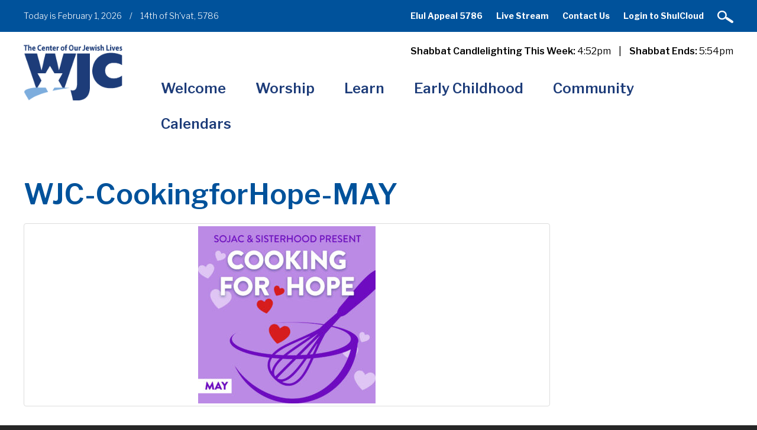

--- FILE ---
content_type: text/html; charset=UTF-8
request_url: https://www.wjcenter.org/events/cooking-for-hope-feb/attachment/wjc-cookingforhope-may/
body_size: 14236
content:
<!DOCTYPE html>
<!--[if IEMobile 7 ]> <html dir="ltr" lang="en" xmlns:fb="https://www.facebook.com/2008/fbml" xmlns:addthis="https://www.addthis.com/help/api-spec"  prefix="og: https://ogp.me/ns#"class="no-js iem7"> <![endif]-->
<!--[if lt IE 7 ]> <html dir="ltr" lang="en" xmlns:fb="https://www.facebook.com/2008/fbml" xmlns:addthis="https://www.addthis.com/help/api-spec"  prefix="og: https://ogp.me/ns#" class="no-js ie6"> <![endif]-->
<!--[if IE 7 ]>    <html dir="ltr" lang="en" xmlns:fb="https://www.facebook.com/2008/fbml" xmlns:addthis="https://www.addthis.com/help/api-spec"  prefix="og: https://ogp.me/ns#" class="no-js ie7"> <![endif]-->
<!--[if IE 8 ]>    <html dir="ltr" lang="en" xmlns:fb="https://www.facebook.com/2008/fbml" xmlns:addthis="https://www.addthis.com/help/api-spec"  prefix="og: https://ogp.me/ns#" class="no-js ie8"> <![endif]-->
<!--[if (gte IE 9)|(gt IEMobile 7)|!(IEMobile)|!(IE)]><!--><html dir="ltr" lang="en" xmlns:fb="https://www.facebook.com/2008/fbml" xmlns:addthis="https://www.addthis.com/help/api-spec"  prefix="og: https://ogp.me/ns#" class="no-js"><!--<![endif]-->

<head>

    <meta charset="utf-8">
    <title>WJC-CookingforHope-MAY | Westchester Jewish CenterWestchester Jewish Center</title>
    <meta name="viewport" content="width=device-width, initial-scale=1.0">
    <meta name="description" content="">
    <meta name="author" content="">

	<!-- Open graph tags -->
        <meta property="og:title" content="WJC-CookingforHope-MAY" />
	<meta property="og:description" content="" />
    <meta property="og:url" content="https://www.wjcenter.org/events/cooking-for-hope-feb/attachment/wjc-cookingforhope-may/" />
    <meta property="og:image:url" content="" />
    <meta property="og:image:type" content="image/jpeg" />
	<meta property="og:image:width" content="1500" />
	<meta property="og:image:height" content="788" />
    
	<!-- CSS -->
    <link type="text/css" href="https://www.wjcenter.org/wp-content/themes/westchesterjc/css/bootstrap.min.css" rel="stylesheet">
    <link type="text/css" href="https://www.wjcenter.org/wp-content/themes/westchesterjc/style.css" rel="stylesheet" media="screen">
    <link type="text/css" href="https://www.wjcenter.org/wp-content/themes/westchesterjc/navigation.css" rel="stylesheet" media="screen">

	    
    <!-- HTML5 shim, for IE6-8 support of HTML5 elements -->
    <!--[if lt IE 9]><script src="http://html5shim.googlecode.com/svn/trunk/html5.js"></script><![endif]-->

    <!-- Favicon and touch icons -->
    <link rel="apple-touch-icon-precomposed" sizes="144x144" href="https://www.wjcenter.org/wp-content/themes/westchesterjc/icons/apple-touch-icon-144-precomposed.png">
    <link rel="apple-touch-icon-precomposed" sizes="114x114" href="https://www.wjcenter.org/wp-content/themes/westchesterjc/icons/apple-touch-icon-114-precomposed.png">
	<link rel="apple-touch-icon-precomposed" sizes="72x72" href="https://www.wjcenter.org/wp-content/themes/westchesterjc/icons/apple-touch-icon-72-precomposed.png">
	<link rel="apple-touch-icon-precomposed" href="https://www.wjcenter.org/wp-content/themes/westchesterjc/icons/apple-touch-icon-57-precomposed.png">
	<link rel="shortcut icon" href="https://www.wjcenter.org/wp-content/themes/westchesterjc/icons/favicon.png">
    
    <!-- Google Fonts -->
    <link href="https://fonts.googleapis.com/css?family=Libre+Franklin:200,200i,300,300i,400,400i,500,500i,600,600i,700,700i,800,800i,900,900i" rel="stylesheet">
    
	<!-- Global Site Tag (gtag.js) - Google Analytics -->
	<script async src="https://www.googletagmanager.com/gtag/js?id=UA-107261707-1"></script>
	<script>
	  window.dataLayer = window.dataLayer || [];
	  function gtag(){dataLayer.push(arguments)};
	  gtag('js', new Date());

	  gtag('config', 'UA-107261707-1');
	</script>
    
    <!-- Feeds -->
    <link rel="pingback" href="https://www.wjcenter.org/xmlrpc.php" />
    <link rel="alternate" type="application/rss+xml" title="Westchester Jewish Center" href="https://www.wjcenter.org/feed/" />
    <link rel="alternate" type="application/atom+xml" title="Westchester Jewish Center" href="https://www.wjcenter.org/feed/atom/" />

	<!-- Wordpress head functions -->    
        
		<!-- All in One SEO 4.9.3 - aioseo.com -->
	<meta name="robots" content="max-image-preview:large" />
	<meta name="author" content="kschlientz"/>
	<link rel="canonical" href="https://www.wjcenter.org/events/cooking-for-hope-feb/attachment/wjc-cookingforhope-may/" />
	<meta name="generator" content="All in One SEO (AIOSEO) 4.9.3" />
		<meta property="og:locale" content="en_US" />
		<meta property="og:site_name" content="Westchester Jewish Center | The Center of Our Jewish Lives" />
		<meta property="og:type" content="article" />
		<meta property="og:title" content="WJC-CookingforHope-MAY | Westchester Jewish Center" />
		<meta property="og:url" content="https://www.wjcenter.org/events/cooking-for-hope-feb/attachment/wjc-cookingforhope-may/" />
		<meta property="article:published_time" content="2021-02-08T15:09:38+00:00" />
		<meta property="article:modified_time" content="2021-02-08T15:09:38+00:00" />
		<meta name="twitter:card" content="summary" />
		<meta name="twitter:title" content="WJC-CookingforHope-MAY | Westchester Jewish Center" />
		<script type="application/ld+json" class="aioseo-schema">
			{"@context":"https:\/\/schema.org","@graph":[{"@type":"BreadcrumbList","@id":"https:\/\/www.wjcenter.org\/events\/cooking-for-hope-feb\/attachment\/wjc-cookingforhope-may\/#breadcrumblist","itemListElement":[{"@type":"ListItem","@id":"https:\/\/www.wjcenter.org#listItem","position":1,"name":"Home","item":"https:\/\/www.wjcenter.org","nextItem":{"@type":"ListItem","@id":"https:\/\/www.wjcenter.org\/events\/cooking-for-hope-feb\/attachment\/wjc-cookingforhope-may\/#listItem","name":"WJC-CookingforHope-MAY"}},{"@type":"ListItem","@id":"https:\/\/www.wjcenter.org\/events\/cooking-for-hope-feb\/attachment\/wjc-cookingforhope-may\/#listItem","position":2,"name":"WJC-CookingforHope-MAY","previousItem":{"@type":"ListItem","@id":"https:\/\/www.wjcenter.org#listItem","name":"Home"}}]},{"@type":"ItemPage","@id":"https:\/\/www.wjcenter.org\/events\/cooking-for-hope-feb\/attachment\/wjc-cookingforhope-may\/#itempage","url":"https:\/\/www.wjcenter.org\/events\/cooking-for-hope-feb\/attachment\/wjc-cookingforhope-may\/","name":"WJC-CookingforHope-MAY | Westchester Jewish Center","inLanguage":"en","isPartOf":{"@id":"https:\/\/www.wjcenter.org\/#website"},"breadcrumb":{"@id":"https:\/\/www.wjcenter.org\/events\/cooking-for-hope-feb\/attachment\/wjc-cookingforhope-may\/#breadcrumblist"},"author":{"@id":"https:\/\/www.wjcenter.org\/author\/kschlientz\/#author"},"creator":{"@id":"https:\/\/www.wjcenter.org\/author\/kschlientz\/#author"},"datePublished":"2021-02-08T10:09:38-05:00","dateModified":"2021-02-08T10:09:38-05:00"},{"@type":"Organization","@id":"https:\/\/www.wjcenter.org\/#organization","name":"Westchester Jewish Center","description":"The Center of Our Jewish Lives","url":"https:\/\/www.wjcenter.org\/"},{"@type":"Person","@id":"https:\/\/www.wjcenter.org\/author\/kschlientz\/#author","url":"https:\/\/www.wjcenter.org\/author\/kschlientz\/","name":"kschlientz","image":{"@type":"ImageObject","@id":"https:\/\/www.wjcenter.org\/events\/cooking-for-hope-feb\/attachment\/wjc-cookingforhope-may\/#authorImage","url":"https:\/\/secure.gravatar.com\/avatar\/bf428502325aa56f391d156668671ec493b7e810d5c74162f09c161f875ece5a?s=96&d=mm&r=g","width":96,"height":96,"caption":"kschlientz"}},{"@type":"WebSite","@id":"https:\/\/www.wjcenter.org\/#website","url":"https:\/\/www.wjcenter.org\/","name":"Westchester Jewish Center","description":"The Center of Our Jewish Lives","inLanguage":"en","publisher":{"@id":"https:\/\/www.wjcenter.org\/#organization"}}]}
		</script>
		<!-- All in One SEO -->

<link rel="alternate" title="oEmbed (JSON)" type="application/json+oembed" href="https://www.wjcenter.org/wp-json/oembed/1.0/embed?url=https%3A%2F%2Fwww.wjcenter.org%2Fevents%2Fcooking-for-hope-feb%2Fattachment%2Fwjc-cookingforhope-may%2F" />
<link rel="alternate" title="oEmbed (XML)" type="text/xml+oembed" href="https://www.wjcenter.org/wp-json/oembed/1.0/embed?url=https%3A%2F%2Fwww.wjcenter.org%2Fevents%2Fcooking-for-hope-feb%2Fattachment%2Fwjc-cookingforhope-may%2F&#038;format=xml" />
<style id='wp-img-auto-sizes-contain-inline-css' type='text/css'>
img:is([sizes=auto i],[sizes^="auto," i]){contain-intrinsic-size:3000px 1500px}
/*# sourceURL=wp-img-auto-sizes-contain-inline-css */
</style>
<style id='wp-emoji-styles-inline-css' type='text/css'>

	img.wp-smiley, img.emoji {
		display: inline !important;
		border: none !important;
		box-shadow: none !important;
		height: 1em !important;
		width: 1em !important;
		margin: 0 0.07em !important;
		vertical-align: -0.1em !important;
		background: none !important;
		padding: 0 !important;
	}
/*# sourceURL=wp-emoji-styles-inline-css */
</style>
<style id='wp-block-library-inline-css' type='text/css'>
:root{--wp-block-synced-color:#7a00df;--wp-block-synced-color--rgb:122,0,223;--wp-bound-block-color:var(--wp-block-synced-color);--wp-editor-canvas-background:#ddd;--wp-admin-theme-color:#007cba;--wp-admin-theme-color--rgb:0,124,186;--wp-admin-theme-color-darker-10:#006ba1;--wp-admin-theme-color-darker-10--rgb:0,107,160.5;--wp-admin-theme-color-darker-20:#005a87;--wp-admin-theme-color-darker-20--rgb:0,90,135;--wp-admin-border-width-focus:2px}@media (min-resolution:192dpi){:root{--wp-admin-border-width-focus:1.5px}}.wp-element-button{cursor:pointer}:root .has-very-light-gray-background-color{background-color:#eee}:root .has-very-dark-gray-background-color{background-color:#313131}:root .has-very-light-gray-color{color:#eee}:root .has-very-dark-gray-color{color:#313131}:root .has-vivid-green-cyan-to-vivid-cyan-blue-gradient-background{background:linear-gradient(135deg,#00d084,#0693e3)}:root .has-purple-crush-gradient-background{background:linear-gradient(135deg,#34e2e4,#4721fb 50%,#ab1dfe)}:root .has-hazy-dawn-gradient-background{background:linear-gradient(135deg,#faaca8,#dad0ec)}:root .has-subdued-olive-gradient-background{background:linear-gradient(135deg,#fafae1,#67a671)}:root .has-atomic-cream-gradient-background{background:linear-gradient(135deg,#fdd79a,#004a59)}:root .has-nightshade-gradient-background{background:linear-gradient(135deg,#330968,#31cdcf)}:root .has-midnight-gradient-background{background:linear-gradient(135deg,#020381,#2874fc)}:root{--wp--preset--font-size--normal:16px;--wp--preset--font-size--huge:42px}.has-regular-font-size{font-size:1em}.has-larger-font-size{font-size:2.625em}.has-normal-font-size{font-size:var(--wp--preset--font-size--normal)}.has-huge-font-size{font-size:var(--wp--preset--font-size--huge)}.has-text-align-center{text-align:center}.has-text-align-left{text-align:left}.has-text-align-right{text-align:right}.has-fit-text{white-space:nowrap!important}#end-resizable-editor-section{display:none}.aligncenter{clear:both}.items-justified-left{justify-content:flex-start}.items-justified-center{justify-content:center}.items-justified-right{justify-content:flex-end}.items-justified-space-between{justify-content:space-between}.screen-reader-text{border:0;clip-path:inset(50%);height:1px;margin:-1px;overflow:hidden;padding:0;position:absolute;width:1px;word-wrap:normal!important}.screen-reader-text:focus{background-color:#ddd;clip-path:none;color:#444;display:block;font-size:1em;height:auto;left:5px;line-height:normal;padding:15px 23px 14px;text-decoration:none;top:5px;width:auto;z-index:100000}html :where(.has-border-color){border-style:solid}html :where([style*=border-top-color]){border-top-style:solid}html :where([style*=border-right-color]){border-right-style:solid}html :where([style*=border-bottom-color]){border-bottom-style:solid}html :where([style*=border-left-color]){border-left-style:solid}html :where([style*=border-width]){border-style:solid}html :where([style*=border-top-width]){border-top-style:solid}html :where([style*=border-right-width]){border-right-style:solid}html :where([style*=border-bottom-width]){border-bottom-style:solid}html :where([style*=border-left-width]){border-left-style:solid}html :where(img[class*=wp-image-]){height:auto;max-width:100%}:where(figure){margin:0 0 1em}html :where(.is-position-sticky){--wp-admin--admin-bar--position-offset:var(--wp-admin--admin-bar--height,0px)}@media screen and (max-width:600px){html :where(.is-position-sticky){--wp-admin--admin-bar--position-offset:0px}}

/*# sourceURL=wp-block-library-inline-css */
</style><style id='global-styles-inline-css' type='text/css'>
:root{--wp--preset--aspect-ratio--square: 1;--wp--preset--aspect-ratio--4-3: 4/3;--wp--preset--aspect-ratio--3-4: 3/4;--wp--preset--aspect-ratio--3-2: 3/2;--wp--preset--aspect-ratio--2-3: 2/3;--wp--preset--aspect-ratio--16-9: 16/9;--wp--preset--aspect-ratio--9-16: 9/16;--wp--preset--color--black: #000000;--wp--preset--color--cyan-bluish-gray: #abb8c3;--wp--preset--color--white: #ffffff;--wp--preset--color--pale-pink: #f78da7;--wp--preset--color--vivid-red: #cf2e2e;--wp--preset--color--luminous-vivid-orange: #ff6900;--wp--preset--color--luminous-vivid-amber: #fcb900;--wp--preset--color--light-green-cyan: #7bdcb5;--wp--preset--color--vivid-green-cyan: #00d084;--wp--preset--color--pale-cyan-blue: #8ed1fc;--wp--preset--color--vivid-cyan-blue: #0693e3;--wp--preset--color--vivid-purple: #9b51e0;--wp--preset--gradient--vivid-cyan-blue-to-vivid-purple: linear-gradient(135deg,rgb(6,147,227) 0%,rgb(155,81,224) 100%);--wp--preset--gradient--light-green-cyan-to-vivid-green-cyan: linear-gradient(135deg,rgb(122,220,180) 0%,rgb(0,208,130) 100%);--wp--preset--gradient--luminous-vivid-amber-to-luminous-vivid-orange: linear-gradient(135deg,rgb(252,185,0) 0%,rgb(255,105,0) 100%);--wp--preset--gradient--luminous-vivid-orange-to-vivid-red: linear-gradient(135deg,rgb(255,105,0) 0%,rgb(207,46,46) 100%);--wp--preset--gradient--very-light-gray-to-cyan-bluish-gray: linear-gradient(135deg,rgb(238,238,238) 0%,rgb(169,184,195) 100%);--wp--preset--gradient--cool-to-warm-spectrum: linear-gradient(135deg,rgb(74,234,220) 0%,rgb(151,120,209) 20%,rgb(207,42,186) 40%,rgb(238,44,130) 60%,rgb(251,105,98) 80%,rgb(254,248,76) 100%);--wp--preset--gradient--blush-light-purple: linear-gradient(135deg,rgb(255,206,236) 0%,rgb(152,150,240) 100%);--wp--preset--gradient--blush-bordeaux: linear-gradient(135deg,rgb(254,205,165) 0%,rgb(254,45,45) 50%,rgb(107,0,62) 100%);--wp--preset--gradient--luminous-dusk: linear-gradient(135deg,rgb(255,203,112) 0%,rgb(199,81,192) 50%,rgb(65,88,208) 100%);--wp--preset--gradient--pale-ocean: linear-gradient(135deg,rgb(255,245,203) 0%,rgb(182,227,212) 50%,rgb(51,167,181) 100%);--wp--preset--gradient--electric-grass: linear-gradient(135deg,rgb(202,248,128) 0%,rgb(113,206,126) 100%);--wp--preset--gradient--midnight: linear-gradient(135deg,rgb(2,3,129) 0%,rgb(40,116,252) 100%);--wp--preset--font-size--small: 13px;--wp--preset--font-size--medium: 20px;--wp--preset--font-size--large: 36px;--wp--preset--font-size--x-large: 42px;--wp--preset--spacing--20: 0.44rem;--wp--preset--spacing--30: 0.67rem;--wp--preset--spacing--40: 1rem;--wp--preset--spacing--50: 1.5rem;--wp--preset--spacing--60: 2.25rem;--wp--preset--spacing--70: 3.38rem;--wp--preset--spacing--80: 5.06rem;--wp--preset--shadow--natural: 6px 6px 9px rgba(0, 0, 0, 0.2);--wp--preset--shadow--deep: 12px 12px 50px rgba(0, 0, 0, 0.4);--wp--preset--shadow--sharp: 6px 6px 0px rgba(0, 0, 0, 0.2);--wp--preset--shadow--outlined: 6px 6px 0px -3px rgb(255, 255, 255), 6px 6px rgb(0, 0, 0);--wp--preset--shadow--crisp: 6px 6px 0px rgb(0, 0, 0);}:where(.is-layout-flex){gap: 0.5em;}:where(.is-layout-grid){gap: 0.5em;}body .is-layout-flex{display: flex;}.is-layout-flex{flex-wrap: wrap;align-items: center;}.is-layout-flex > :is(*, div){margin: 0;}body .is-layout-grid{display: grid;}.is-layout-grid > :is(*, div){margin: 0;}:where(.wp-block-columns.is-layout-flex){gap: 2em;}:where(.wp-block-columns.is-layout-grid){gap: 2em;}:where(.wp-block-post-template.is-layout-flex){gap: 1.25em;}:where(.wp-block-post-template.is-layout-grid){gap: 1.25em;}.has-black-color{color: var(--wp--preset--color--black) !important;}.has-cyan-bluish-gray-color{color: var(--wp--preset--color--cyan-bluish-gray) !important;}.has-white-color{color: var(--wp--preset--color--white) !important;}.has-pale-pink-color{color: var(--wp--preset--color--pale-pink) !important;}.has-vivid-red-color{color: var(--wp--preset--color--vivid-red) !important;}.has-luminous-vivid-orange-color{color: var(--wp--preset--color--luminous-vivid-orange) !important;}.has-luminous-vivid-amber-color{color: var(--wp--preset--color--luminous-vivid-amber) !important;}.has-light-green-cyan-color{color: var(--wp--preset--color--light-green-cyan) !important;}.has-vivid-green-cyan-color{color: var(--wp--preset--color--vivid-green-cyan) !important;}.has-pale-cyan-blue-color{color: var(--wp--preset--color--pale-cyan-blue) !important;}.has-vivid-cyan-blue-color{color: var(--wp--preset--color--vivid-cyan-blue) !important;}.has-vivid-purple-color{color: var(--wp--preset--color--vivid-purple) !important;}.has-black-background-color{background-color: var(--wp--preset--color--black) !important;}.has-cyan-bluish-gray-background-color{background-color: var(--wp--preset--color--cyan-bluish-gray) !important;}.has-white-background-color{background-color: var(--wp--preset--color--white) !important;}.has-pale-pink-background-color{background-color: var(--wp--preset--color--pale-pink) !important;}.has-vivid-red-background-color{background-color: var(--wp--preset--color--vivid-red) !important;}.has-luminous-vivid-orange-background-color{background-color: var(--wp--preset--color--luminous-vivid-orange) !important;}.has-luminous-vivid-amber-background-color{background-color: var(--wp--preset--color--luminous-vivid-amber) !important;}.has-light-green-cyan-background-color{background-color: var(--wp--preset--color--light-green-cyan) !important;}.has-vivid-green-cyan-background-color{background-color: var(--wp--preset--color--vivid-green-cyan) !important;}.has-pale-cyan-blue-background-color{background-color: var(--wp--preset--color--pale-cyan-blue) !important;}.has-vivid-cyan-blue-background-color{background-color: var(--wp--preset--color--vivid-cyan-blue) !important;}.has-vivid-purple-background-color{background-color: var(--wp--preset--color--vivid-purple) !important;}.has-black-border-color{border-color: var(--wp--preset--color--black) !important;}.has-cyan-bluish-gray-border-color{border-color: var(--wp--preset--color--cyan-bluish-gray) !important;}.has-white-border-color{border-color: var(--wp--preset--color--white) !important;}.has-pale-pink-border-color{border-color: var(--wp--preset--color--pale-pink) !important;}.has-vivid-red-border-color{border-color: var(--wp--preset--color--vivid-red) !important;}.has-luminous-vivid-orange-border-color{border-color: var(--wp--preset--color--luminous-vivid-orange) !important;}.has-luminous-vivid-amber-border-color{border-color: var(--wp--preset--color--luminous-vivid-amber) !important;}.has-light-green-cyan-border-color{border-color: var(--wp--preset--color--light-green-cyan) !important;}.has-vivid-green-cyan-border-color{border-color: var(--wp--preset--color--vivid-green-cyan) !important;}.has-pale-cyan-blue-border-color{border-color: var(--wp--preset--color--pale-cyan-blue) !important;}.has-vivid-cyan-blue-border-color{border-color: var(--wp--preset--color--vivid-cyan-blue) !important;}.has-vivid-purple-border-color{border-color: var(--wp--preset--color--vivid-purple) !important;}.has-vivid-cyan-blue-to-vivid-purple-gradient-background{background: var(--wp--preset--gradient--vivid-cyan-blue-to-vivid-purple) !important;}.has-light-green-cyan-to-vivid-green-cyan-gradient-background{background: var(--wp--preset--gradient--light-green-cyan-to-vivid-green-cyan) !important;}.has-luminous-vivid-amber-to-luminous-vivid-orange-gradient-background{background: var(--wp--preset--gradient--luminous-vivid-amber-to-luminous-vivid-orange) !important;}.has-luminous-vivid-orange-to-vivid-red-gradient-background{background: var(--wp--preset--gradient--luminous-vivid-orange-to-vivid-red) !important;}.has-very-light-gray-to-cyan-bluish-gray-gradient-background{background: var(--wp--preset--gradient--very-light-gray-to-cyan-bluish-gray) !important;}.has-cool-to-warm-spectrum-gradient-background{background: var(--wp--preset--gradient--cool-to-warm-spectrum) !important;}.has-blush-light-purple-gradient-background{background: var(--wp--preset--gradient--blush-light-purple) !important;}.has-blush-bordeaux-gradient-background{background: var(--wp--preset--gradient--blush-bordeaux) !important;}.has-luminous-dusk-gradient-background{background: var(--wp--preset--gradient--luminous-dusk) !important;}.has-pale-ocean-gradient-background{background: var(--wp--preset--gradient--pale-ocean) !important;}.has-electric-grass-gradient-background{background: var(--wp--preset--gradient--electric-grass) !important;}.has-midnight-gradient-background{background: var(--wp--preset--gradient--midnight) !important;}.has-small-font-size{font-size: var(--wp--preset--font-size--small) !important;}.has-medium-font-size{font-size: var(--wp--preset--font-size--medium) !important;}.has-large-font-size{font-size: var(--wp--preset--font-size--large) !important;}.has-x-large-font-size{font-size: var(--wp--preset--font-size--x-large) !important;}
/*# sourceURL=global-styles-inline-css */
</style>

<style id='classic-theme-styles-inline-css' type='text/css'>
/*! This file is auto-generated */
.wp-block-button__link{color:#fff;background-color:#32373c;border-radius:9999px;box-shadow:none;text-decoration:none;padding:calc(.667em + 2px) calc(1.333em + 2px);font-size:1.125em}.wp-block-file__button{background:#32373c;color:#fff;text-decoration:none}
/*# sourceURL=/wp-includes/css/classic-themes.min.css */
</style>
<link rel='stylesheet' id='events-manager-css' href='https://www.wjcenter.org/wp-content/plugins/events-manager/includes/css/events-manager.min.css?ver=7.2.3.1' type='text/css' media='all' />
<style id='events-manager-inline-css' type='text/css'>
body .em { --font-family : inherit; --font-weight : inherit; --font-size : 1em; --line-height : inherit; }
/*# sourceURL=events-manager-inline-css */
</style>
<link rel='stylesheet' id='addthis_all_pages-css' href='https://www.wjcenter.org/wp-content/plugins/addthis/frontend/build/addthis_wordpress_public.min.css?ver=6.9' type='text/css' media='all' />
<link rel='stylesheet' id='forget-about-shortcode-buttons-css' href='https://www.wjcenter.org/wp-content/plugins/forget-about-shortcode-buttons/public/css/button-styles.css?ver=2.1.3' type='text/css' media='all' />
<script type="text/javascript" src="https://www.wjcenter.org/wp-includes/js/jquery/jquery.min.js?ver=3.7.1" id="jquery-core-js"></script>
<script type="text/javascript" src="https://www.wjcenter.org/wp-includes/js/jquery/jquery-migrate.min.js?ver=3.4.1" id="jquery-migrate-js"></script>
<script type="text/javascript" src="https://www.wjcenter.org/wp-includes/js/jquery/ui/core.min.js?ver=1.13.3" id="jquery-ui-core-js"></script>
<script type="text/javascript" src="https://www.wjcenter.org/wp-includes/js/jquery/ui/mouse.min.js?ver=1.13.3" id="jquery-ui-mouse-js"></script>
<script type="text/javascript" src="https://www.wjcenter.org/wp-includes/js/jquery/ui/sortable.min.js?ver=1.13.3" id="jquery-ui-sortable-js"></script>
<script type="text/javascript" src="https://www.wjcenter.org/wp-includes/js/jquery/ui/datepicker.min.js?ver=1.13.3" id="jquery-ui-datepicker-js"></script>
<script type="text/javascript" id="jquery-ui-datepicker-js-after">
/* <![CDATA[ */
jQuery(function(jQuery){jQuery.datepicker.setDefaults({"closeText":"Close","currentText":"Today","monthNames":["January","February","March","April","May","June","July","August","September","October","November","December"],"monthNamesShort":["Jan","Feb","Mar","Apr","May","Jun","Jul","Aug","Sep","Oct","Nov","Dec"],"nextText":"Next","prevText":"Previous","dayNames":["Sunday","Monday","Tuesday","Wednesday","Thursday","Friday","Saturday"],"dayNamesShort":["Sun","Mon","Tue","Wed","Thu","Fri","Sat"],"dayNamesMin":["S","M","T","W","T","F","S"],"dateFormat":"MM d, yy","firstDay":0,"isRTL":false});});
//# sourceURL=jquery-ui-datepicker-js-after
/* ]]> */
</script>
<script type="text/javascript" src="https://www.wjcenter.org/wp-includes/js/jquery/ui/resizable.min.js?ver=1.13.3" id="jquery-ui-resizable-js"></script>
<script type="text/javascript" src="https://www.wjcenter.org/wp-includes/js/jquery/ui/draggable.min.js?ver=1.13.3" id="jquery-ui-draggable-js"></script>
<script type="text/javascript" src="https://www.wjcenter.org/wp-includes/js/jquery/ui/controlgroup.min.js?ver=1.13.3" id="jquery-ui-controlgroup-js"></script>
<script type="text/javascript" src="https://www.wjcenter.org/wp-includes/js/jquery/ui/checkboxradio.min.js?ver=1.13.3" id="jquery-ui-checkboxradio-js"></script>
<script type="text/javascript" src="https://www.wjcenter.org/wp-includes/js/jquery/ui/button.min.js?ver=1.13.3" id="jquery-ui-button-js"></script>
<script type="text/javascript" src="https://www.wjcenter.org/wp-includes/js/jquery/ui/dialog.min.js?ver=1.13.3" id="jquery-ui-dialog-js"></script>
<script type="text/javascript" id="events-manager-js-extra">
/* <![CDATA[ */
var EM = {"ajaxurl":"https://www.wjcenter.org/wp-admin/admin-ajax.php","locationajaxurl":"https://www.wjcenter.org/wp-admin/admin-ajax.php?action=locations_search","firstDay":"0","locale":"en","dateFormat":"yy-mm-dd","ui_css":"https://www.wjcenter.org/wp-content/plugins/events-manager/includes/css/jquery-ui/build.min.css","show24hours":"0","is_ssl":"1","autocomplete_limit":"10","calendar":{"breakpoints":{"small":560,"medium":908,"large":false},"month_format":"M Y"},"phone":"","datepicker":{"format":"m/d/Y"},"search":{"breakpoints":{"small":650,"medium":850,"full":false}},"url":"https://www.wjcenter.org/wp-content/plugins/events-manager","assets":{"input.em-uploader":{"js":{"em-uploader":{"url":"https://www.wjcenter.org/wp-content/plugins/events-manager/includes/js/em-uploader.js?v=7.2.3.1","event":"em_uploader_ready"}}},".em-event-editor":{"js":{"event-editor":{"url":"https://www.wjcenter.org/wp-content/plugins/events-manager/includes/js/events-manager-event-editor.js?v=7.2.3.1","event":"em_event_editor_ready"}},"css":{"event-editor":"https://www.wjcenter.org/wp-content/plugins/events-manager/includes/css/events-manager-event-editor.min.css?v=7.2.3.1"}},".em-recurrence-sets, .em-timezone":{"js":{"luxon":{"url":"luxon/luxon.js?v=7.2.3.1","event":"em_luxon_ready"}}},".em-booking-form, #em-booking-form, .em-booking-recurring, .em-event-booking-form":{"js":{"em-bookings":{"url":"https://www.wjcenter.org/wp-content/plugins/events-manager/includes/js/bookingsform.js?v=7.2.3.1","event":"em_booking_form_js_loaded"}}},"#em-opt-archetypes":{"js":{"archetypes":"https://www.wjcenter.org/wp-content/plugins/events-manager/includes/js/admin-archetype-editor.js?v=7.2.3.1","archetypes_ms":"https://www.wjcenter.org/wp-content/plugins/events-manager/includes/js/admin-archetypes.js?v=7.2.3.1","qs":"qs/qs.js?v=7.2.3.1"}}},"cached":"1","bookingInProgress":"Please wait while the booking is being submitted.","tickets_save":"Save Ticket","bookingajaxurl":"https://www.wjcenter.org/wp-admin/admin-ajax.php","bookings_export_save":"Export Bookings","bookings_settings_save":"Save Settings","booking_delete":"Are you sure you want to delete?","booking_offset":"30","bookings":{"submit_button":{"text":{"default":"RSVP Now","free":"RSVP Now","payment":"RSVP Now","processing":"Processing ..."}},"update_listener":""},"bb_full":"Sold Out","bb_book":"Book Now","bb_booking":"Booking...","bb_booked":"Booking Submitted","bb_error":"Booking Error. Try again?","bb_cancel":"Cancel","bb_canceling":"Canceling...","bb_cancelled":"Cancelled","bb_cancel_error":"Cancellation Error. Try again?","txt_search":"Search","txt_searching":"Searching...","txt_loading":"Loading..."};
//# sourceURL=events-manager-js-extra
/* ]]> */
</script>
<script type="text/javascript" src="https://www.wjcenter.org/wp-content/plugins/events-manager/includes/js/events-manager.js?ver=7.2.3.1" id="events-manager-js"></script>
<script type="text/javascript" src="//www.wjcenter.org/wp-content/plugins/revslider/sr6/assets/js/rbtools.min.js?ver=6.7.21" async id="tp-tools-js"></script>
<script type="text/javascript" src="//www.wjcenter.org/wp-content/plugins/revslider/sr6/assets/js/rs6.min.js?ver=6.7.21" async id="revmin-js"></script>
<link rel="https://api.w.org/" href="https://www.wjcenter.org/wp-json/" /><link rel="alternate" title="JSON" type="application/json" href="https://www.wjcenter.org/wp-json/wp/v2/media/9636" /><link rel="EditURI" type="application/rsd+xml" title="RSD" href="https://www.wjcenter.org/xmlrpc.php?rsd" />
<link rel='shortlink' href='https://www.wjcenter.org/?p=9636' />
<meta name="generator" content="Powered by Slider Revolution 6.7.21 - responsive, Mobile-Friendly Slider Plugin for WordPress with comfortable drag and drop interface." />
<script>function setREVStartSize(e){
			//window.requestAnimationFrame(function() {
				window.RSIW = window.RSIW===undefined ? window.innerWidth : window.RSIW;
				window.RSIH = window.RSIH===undefined ? window.innerHeight : window.RSIH;
				try {
					var pw = document.getElementById(e.c).parentNode.offsetWidth,
						newh;
					pw = pw===0 || isNaN(pw) || (e.l=="fullwidth" || e.layout=="fullwidth") ? window.RSIW : pw;
					e.tabw = e.tabw===undefined ? 0 : parseInt(e.tabw);
					e.thumbw = e.thumbw===undefined ? 0 : parseInt(e.thumbw);
					e.tabh = e.tabh===undefined ? 0 : parseInt(e.tabh);
					e.thumbh = e.thumbh===undefined ? 0 : parseInt(e.thumbh);
					e.tabhide = e.tabhide===undefined ? 0 : parseInt(e.tabhide);
					e.thumbhide = e.thumbhide===undefined ? 0 : parseInt(e.thumbhide);
					e.mh = e.mh===undefined || e.mh=="" || e.mh==="auto" ? 0 : parseInt(e.mh,0);
					if(e.layout==="fullscreen" || e.l==="fullscreen")
						newh = Math.max(e.mh,window.RSIH);
					else{
						e.gw = Array.isArray(e.gw) ? e.gw : [e.gw];
						for (var i in e.rl) if (e.gw[i]===undefined || e.gw[i]===0) e.gw[i] = e.gw[i-1];
						e.gh = e.el===undefined || e.el==="" || (Array.isArray(e.el) && e.el.length==0)? e.gh : e.el;
						e.gh = Array.isArray(e.gh) ? e.gh : [e.gh];
						for (var i in e.rl) if (e.gh[i]===undefined || e.gh[i]===0) e.gh[i] = e.gh[i-1];
											
						var nl = new Array(e.rl.length),
							ix = 0,
							sl;
						e.tabw = e.tabhide>=pw ? 0 : e.tabw;
						e.thumbw = e.thumbhide>=pw ? 0 : e.thumbw;
						e.tabh = e.tabhide>=pw ? 0 : e.tabh;
						e.thumbh = e.thumbhide>=pw ? 0 : e.thumbh;
						for (var i in e.rl) nl[i] = e.rl[i]<window.RSIW ? 0 : e.rl[i];
						sl = nl[0];
						for (var i in nl) if (sl>nl[i] && nl[i]>0) { sl = nl[i]; ix=i;}
						var m = pw>(e.gw[ix]+e.tabw+e.thumbw) ? 1 : (pw-(e.tabw+e.thumbw)) / (e.gw[ix]);
						newh =  (e.gh[ix] * m) + (e.tabh + e.thumbh);
					}
					var el = document.getElementById(e.c);
					if (el!==null && el) el.style.height = newh+"px";
					el = document.getElementById(e.c+"_wrapper");
					if (el!==null && el) {
						el.style.height = newh+"px";
						el.style.display = "block";
					}
				} catch(e){
					console.log("Failure at Presize of Slider:" + e)
				}
			//});
		  };</script>

<link rel='stylesheet' id='rs-plugin-settings-css' href='//www.wjcenter.org/wp-content/plugins/revslider/sr6/assets/css/rs6.css?ver=6.7.21' type='text/css' media='all' />
<style id='rs-plugin-settings-inline-css' type='text/css'>
#rs-demo-id {}
/*# sourceURL=rs-plugin-settings-inline-css */
</style>
</head>

<body>

	<!-- Top bar -->
    <div class="wrap top-bar">
    	<div class="container">
        	<div class="row">
            	<div class="col-lg-4 col-md-4 col-sm-12 col-xs-12">
                	<p>Today is February 1, 2026 <span>/</span> <script type="text/javascript" charset="utf-8" src="//www.hebcal.com/etc/hdate-en.js"></script></p>
				</div>
            	<div class="col-lg-8 col-md-8 col-sm-12 col-xs-12 right">
                    <ul>
               		<li id="menu-item-24831" class="menu-item menu-item-type-post_type menu-item-object-page menu-item-24831"><a href="https://www.wjcenter.org/elul-appeal-5786/">Elul Appeal 5786</a></li>
<li id="menu-item-5376" class="menu-item menu-item-type-custom menu-item-object-custom menu-item-5376"><a href="http://www.wjcenter.org/wjclive/">Live Stream</a></li>
<li id="menu-item-1614" class="menu-item menu-item-type-post_type menu-item-object-page menu-item-1614"><a href="https://www.wjcenter.org/about/directions/">Contact Us</a></li>
<li id="menu-item-16100" class="menu-item menu-item-type-custom menu-item-object-custom menu-item-16100"><a href="https://wjcenter.shulcloud.com/">Login to ShulCloud</a></li>
                    <li><a href="#" data-toggle="modal" data-target="#myModal"><img src="https://www.wjcenter.org/wp-content/themes/westchesterjc/images/search-btn.png" alt="" /></a></li>
                    </ul>

					<div class="modal fade center" id="myModal" tabindex="-1" role="dialog" aria-labelledby="myModalLabel">
					  <div class="modal-dialog" role="document">
						<div class="modal-content">
						  <div class="modal-body">
								<form role="search" method="get" class="search-form" action="https://www.wjcenter.org/">
								<input type="search" value="Search this website" onBlur="if(this.value=='') this.value='Search this website';" onFocus="if(this.value=='Search this website') this.value='';" name="s" />
								<button type="submit" class="search-submit">Go</button>
								</form>
							<button type="button" class="btn btn-default" data-dismiss="modal">Close</button>
						  </div>
						</div>
					  </div>
					</div>

                </div>
            </div>
        </div>
    </div>

	<!-- Header -->
    <header class="wrap header main-nav">
    	<div class="container">
        	<div class="row">
            	<div class="col-lg-2 col-lg-offset-0 col-md-2 col-md-offset-0 col-sm-6 col-sm-offset-3 col-xs-8 col-xs-offset-2">
					<a href="https://www.wjcenter.org" title="Return to the homepage"><img class="img-responsive" title="Westchester Jewish Center" src="https://www.wjcenter.org/wp-content/uploads/2017/02/logo.png" /></a>				</div>
                <div class="col-lg-10 col-md-10 col-sm-12 col-xs-12">
                	<div class="row header-times no-padding-both right">
                   		<div class="col-lg-12 col-md-12 col-sm-12 col-xs-12">
                    		<p><strong>Shabbat Candlelighting This Week:</strong> 4:52pm <span>|</span> <strong>Shabbat Ends:</strong> 5:54pm</p>
						</div>
                    </div>
                    <div class="row no-padding-bottom">
						<div class="col-lg-12 col-md-12 col-sm-12 col-xs-12 navbar navbar-default">
							<div class="navbar-header">
								<button type="button" class="navbar-toggle collapsed" data-toggle="collapse" data-target="#navbar-collapse-1" aria-expanded="false">
									<span class="sr-only">Toggle navigation</span>
									<span class="icon-bar"></span>
									<span class="icon-bar"></span>
									<span class="icon-bar"></span>
								</button>
								<a class="navbar-brand" href="#">Main Menu</a>
							</div>

							<div id="navbar-collapse-1" class="collapse navbar-collapse"><ul id="main-menu" class="nav navbar-nav"><li id="menu-item-281" class="menu-item menu-item-type-post_type menu-item-object-page menu-item-has-children menu-item-281 dropdown"><a title="Welcome" href="https://www.wjcenter.org/about/" data-toggle="dropdown" class="dropdown-toggle">Welcome <span class="hidden-lg hidden-md visible-sm visible-xs caret"></span></a>
<ul role="menu" class=" dropdown-menu">
	<li id="menu-item-548" class="menu-item menu-item-type-post_type menu-item-object-page menu-item-548"><a title="Our Mission" href="https://www.wjcenter.org/about/our-mission/">Our Mission</a></li>
	<li id="menu-item-289" class="menu-item menu-item-type-post_type menu-item-object-page menu-item-289"><a title="Our History" href="https://www.wjcenter.org/about/our-history/">Our History</a></li>
	<li id="menu-item-282" class="menu-item menu-item-type-post_type menu-item-object-page menu-item-282"><a title="Our Clergy" href="https://www.wjcenter.org/about/meet-our-clergy/">Our Clergy</a></li>
	<li id="menu-item-283" class="menu-item menu-item-type-post_type menu-item-object-page menu-item-283"><a title="Our Staff" href="https://www.wjcenter.org/about/our-staff/">Our Staff</a></li>
	<li id="menu-item-288" class="menu-item menu-item-type-post_type menu-item-object-page menu-item-288"><a title="Our Officers &#038; Trustees" href="https://www.wjcenter.org/about/our-officers-trustees/">Our Officers &#038; Trustees</a></li>
	<li id="menu-item-755" class="menu-item menu-item-type-post_type menu-item-object-page menu-item-755"><a title="Support WJC" href="https://www.wjcenter.org/about/donations/">Support WJC</a></li>
	<li id="menu-item-284" class="menu-item menu-item-type-post_type menu-item-object-page menu-item-has-children menu-item-284 dropdown-submenu"><a title="Visit and Contact Us" href="https://www.wjcenter.org/about/directions/" data-toggle="dropdown" class="dropdown-toggle">Visit and Contact Us</a>
	<ul role="menu" class=" dropdown-menu">
		<li id="menu-item-285" class="menu-item menu-item-type-post_type menu-item-object-page menu-item-285"><a title="Directions to WJC" href="https://www.wjcenter.org/about/directions/directions-to-wjc/">Directions to WJC</a></li>
		<li id="menu-item-286" class="menu-item menu-item-type-post_type menu-item-object-page menu-item-286"><a title="Directions to Glenville Cemetery" href="https://www.wjcenter.org/about/directions/directions-to-glenville-cemetery/">Directions to Glenville Cemetery</a></li>
	</ul>
</li>
	<li id="menu-item-287" class="menu-item menu-item-type-post_type menu-item-object-page menu-item-287"><a title="Join Our Synagogue" href="https://www.wjcenter.org/about/join-our-synagogue/">Join Our Synagogue</a></li>
</ul>
</li>
<li id="menu-item-189" class="menu-item menu-item-type-post_type menu-item-object-page menu-item-has-children menu-item-189 dropdown"><a title="Worship" href="https://www.wjcenter.org/worship/" data-toggle="dropdown" class="dropdown-toggle">Worship <span class="hidden-lg hidden-md visible-sm visible-xs caret"></span></a>
<ul role="menu" class=" dropdown-menu">
	<li id="menu-item-14483" class="menu-item menu-item-type-post_type menu-item-object-page menu-item-14483"><a title="WJC Live Streaming" href="https://www.wjcenter.org/wjclive/">WJC Live Streaming</a></li>
	<li id="menu-item-747" class="menu-item menu-item-type-post_type menu-item-object-page menu-item-has-children menu-item-747 dropdown-submenu"><a title="Services" href="https://www.wjcenter.org/worship/services/" data-toggle="dropdown" class="dropdown-toggle">Services</a>
	<ul role="menu" class=" dropdown-menu">
		<li id="menu-item-719" class="menu-item menu-item-type-post_type menu-item-object-page menu-item-719"><a title="Yizkor Services" href="https://www.wjcenter.org/worship/services/yizkor-services/">Yizkor Services</a></li>
		<li id="menu-item-1494" class="menu-item menu-item-type-post_type menu-item-object-page menu-item-1494"><a title="Minyan" href="https://www.wjcenter.org/worship/services/minyan/">Minyan</a></li>
		<li id="menu-item-7136" class="menu-item menu-item-type-custom menu-item-object-custom menu-item-7136"><a title="High Holidays" href="https://www.wjcenter.org/high-holidays-2022/">High Holidays</a></li>
		<li id="menu-item-3713" class="menu-item menu-item-type-post_type menu-item-object-page menu-item-3713"><a title="High Holiday Music" href="https://www.wjcenter.org/hhmusic/">High Holiday Music</a></li>
	</ul>
</li>
	<li id="menu-item-502" class="menu-item menu-item-type-post_type menu-item-object-page menu-item-502"><a title="Lifecycle Events" href="https://www.wjcenter.org/worship/lifecycle-events/">Lifecycle Events</a></li>
	<li id="menu-item-14754" class="menu-item menu-item-type-custom menu-item-object-custom menu-item-14754"><a title="B&#039;nei Mitzvah" href="https://www.wjcenter.org/bnei-mitzvah/">B&#8217;nei Mitzvah</a></li>
	<li id="menu-item-2499" class="menu-item menu-item-type-post_type menu-item-object-page menu-item-2499"><a title="Holocaust Torah Scroll" href="https://www.wjcenter.org/worship/services/holocaust-torah-scroll/">Holocaust Torah Scroll</a></li>
</ul>
</li>
<li id="menu-item-362" class="menu-item menu-item-type-post_type menu-item-object-page menu-item-has-children menu-item-362 dropdown"><a title="Learn" href="https://www.wjcenter.org/learn/" data-toggle="dropdown" class="dropdown-toggle">Learn <span class="hidden-lg hidden-md visible-sm visible-xs caret"></span></a>
<ul role="menu" class=" dropdown-menu">
	<li id="menu-item-396" class="menu-item menu-item-type-post_type menu-item-object-page menu-item-396"><a title="Religious School" href="https://www.wjcenter.org/learn/religious-school/">Religious School</a></li>
	<li id="menu-item-401" class="menu-item menu-item-type-post_type menu-item-object-page menu-item-401"><a title="Youth Programs" href="https://www.wjcenter.org/learn/youth-programs/">Youth Programs</a></li>
	<li id="menu-item-402" class="menu-item menu-item-type-post_type menu-item-object-page menu-item-has-children menu-item-402 dropdown-submenu"><a title="Adult Experiences" href="https://www.wjcenter.org/learn/adult-experiences/" data-toggle="dropdown" class="dropdown-toggle">Adult Experiences</a>
	<ul role="menu" class=" dropdown-menu">
		<li id="menu-item-363" class="menu-item menu-item-type-post_type menu-item-object-page menu-item-363"><a title="Torah Study" href="https://www.wjcenter.org/learn/adult-experiences/torah-study/">Torah Study</a></li>
		<li id="menu-item-364" class="menu-item menu-item-type-post_type menu-item-object-page menu-item-364"><a title="Scholars-in-Residence Weekend" href="https://www.wjcenter.org/learn/adult-experiences/scholars-in-residence-sir-weekend/">Scholars-in-Residence Weekend</a></li>
		<li id="menu-item-367" class="menu-item menu-item-type-post_type menu-item-object-page menu-item-367"><a title="Holocaust Learning Center" href="https://www.wjcenter.org/learn/adult-experiences/holocaust-learning-center/">Holocaust Learning Center</a></li>
		<li id="menu-item-368" class="menu-item menu-item-type-post_type menu-item-object-page menu-item-368"><a title="Israeli Dance" href="https://www.wjcenter.org/learn/adult-experiences/israeli-dance/">Israeli Dance</a></li>
	</ul>
</li>
	<li id="menu-item-610" class="menu-item menu-item-type-post_type menu-item-object-page menu-item-610"><a title="Hendel Family Library" href="https://www.wjcenter.org/learn/handel-family-library/">Hendel Family Library</a></li>
</ul>
</li>
<li id="menu-item-228" class="menu-item menu-item-type-post_type menu-item-object-page menu-item-has-children menu-item-228 dropdown"><a title="Early Childhood" href="https://www.wjcenter.org/early-childhood/" data-toggle="dropdown" class="dropdown-toggle">Early Childhood <span class="hidden-lg hidden-md visible-sm visible-xs caret"></span></a>
<ul role="menu" class=" dropdown-menu">
	<li id="menu-item-547" class="menu-item menu-item-type-post_type menu-item-object-page menu-item-547"><a title="ECC Welcome" href="https://www.wjcenter.org/early-childhood/ecc-introduction/">ECC Welcome</a></li>
	<li id="menu-item-232" class="menu-item menu-item-type-post_type menu-item-object-page menu-item-232"><a title="Curriculum" href="https://www.wjcenter.org/early-childhood/curicullum/">Curriculum</a></li>
	<li id="menu-item-13242" class="menu-item menu-item-type-post_type menu-item-object-page menu-item-13242"><a title="Little Ones &#038; Friends" href="https://www.wjcenter.org/early-childhood/little-ones-friends/">Little Ones &#038; Friends</a></li>
	<li id="menu-item-24109" class="menu-item menu-item-type-post_type menu-item-object-page menu-item-24109"><a title="Babies and Bagels" href="https://www.wjcenter.org/early-childhood/babies-and-bagels/">Babies and Bagels</a></li>
	<li id="menu-item-11881" class="menu-item menu-item-type-post_type menu-item-object-page menu-item-11881"><a title="ECC Extended Day" href="https://www.wjcenter.org/early-childhood/ecc-extended-day/">ECC Extended Day</a></li>
	<li id="menu-item-16438" class="menu-item menu-item-type-post_type menu-item-object-page menu-item-16438"><a title="Summer Camp" href="https://www.wjcenter.org/summer-camp/">Summer Camp</a></li>
	<li id="menu-item-234" class="menu-item menu-item-type-post_type menu-item-object-page menu-item-234"><a title="Forms" href="https://www.wjcenter.org/early-childhood/forms/">Forms</a></li>
	<li id="menu-item-246" class="menu-item menu-item-type-post_type menu-item-object-page menu-item-246"><a title="Handbook" href="https://www.wjcenter.org/early-childhood/handbook/">Handbook</a></li>
	<li id="menu-item-233" class="menu-item menu-item-type-post_type menu-item-object-page menu-item-233"><a title="Contacts" href="https://www.wjcenter.org/early-childhood/contacts/">Contacts</a></li>
</ul>
</li>
<li id="menu-item-185" class="menu-item menu-item-type-post_type menu-item-object-page menu-item-has-children menu-item-185 dropdown"><a title="Community" href="https://www.wjcenter.org/community/" data-toggle="dropdown" class="dropdown-toggle">Community <span class="hidden-lg hidden-md visible-sm visible-xs caret"></span></a>
<ul role="menu" class=" dropdown-menu">
	<li id="menu-item-260" class="menu-item menu-item-type-post_type menu-item-object-page menu-item-260"><a title="Arms of the Center" href="https://www.wjcenter.org/community/centerarms/">Arms of the Center</a></li>
	<li id="menu-item-705" class="menu-item menu-item-type-post_type menu-item-object-page menu-item-705"><a title="Committees" href="https://www.wjcenter.org/community/committees/">Committees</a></li>
	<li id="menu-item-1256" class="menu-item menu-item-type-post_type menu-item-object-page menu-item-1256"><a title="PJ Library" href="https://www.wjcenter.org/community/pj-library/">PJ Library</a></li>
	<li id="menu-item-262" class="menu-item menu-item-type-post_type menu-item-object-page menu-item-262"><a title="Sisterhood Gift Shop" href="https://www.wjcenter.org/community/sisterhood-gift-shop/">Sisterhood Gift Shop</a></li>
	<li id="menu-item-270" class="menu-item menu-item-type-post_type menu-item-object-page menu-item-270"><a title="Rabbi Irving and Marly Koslowe Judaica Gallery" href="https://www.wjcenter.org/community/judaicagallery/">Rabbi Irving and Marly Koslowe Judaica Gallery</a></li>
	<li id="menu-item-187" class="menu-item menu-item-type-post_type menu-item-object-page menu-item-187"><a title="Cemetery Association" href="https://www.wjcenter.org/community/cemetery-association/">Cemetery Association</a></li>
</ul>
</li>
<li id="menu-item-585" class="menu-item menu-item-type-post_type menu-item-object-page menu-item-has-children menu-item-585 dropdown"><a title="Calendars" href="https://www.wjcenter.org/calendars/" data-toggle="dropdown" class="dropdown-toggle">Calendars <span class="hidden-lg hidden-md visible-sm visible-xs caret"></span></a>
<ul role="menu" class=" dropdown-menu">
	<li id="menu-item-910" class="menu-item menu-item-type-post_type menu-item-object-page menu-item-910"><a title="Featured Events" href="https://www.wjcenter.org/calendars/featured-events/">Featured Events</a></li>
	<li id="menu-item-911" class="menu-item menu-item-type-post_type menu-item-object-page menu-item-911"><a title="Synagogue Calendar" href="https://www.wjcenter.org/calendars/synagogue-calendar/">Synagogue Calendar</a></li>
	<li id="menu-item-23285" class="menu-item menu-item-type-custom menu-item-object-custom menu-item-23285"><a title="Submit Your Event" href="https://app2.planningpod.com/index.cfm?fuseaction=leads.interestForm&#038;ssid=eyJWRVJTSU9OIjoic2hhcmUiLCJVVUlEIjoiNTQ4OTFGM0ItODA2OS00OTZELUFFRDgyQkVFOUU0REM3RDMifQ==">Submit Your Event</a></li>
</ul>
</li>
</ul></div>						</div>
					</div>
                </div>
            </div>
        </div>
    </header>
	<div class="wrap content">
    	<div class="container">
        	<div class="row">
                <div class="col-lg-9 col-md-9 col-sm-12 col-xs-12 post-9636">
					    <!-- Start of loop -->
        
    	<!-- Breadcrumbs -->
    	    
        <!-- Page title -->
        <h1>WJC-CookingforHope-MAY</h1>
        
        <!-- Content -->
        <div class="at-above-post addthis_tool" data-url="https://www.wjcenter.org/events/cooking-for-hope-feb/attachment/wjc-cookingforhope-may/"></div><p class="attachment"><a class="thumbnail" href='https://www.wjcenter.org/wp-content/uploads/2020/12/WJC-CookingforHope-MAY.jpg'><img fetchpriority="high" decoding="async" width="300" height="300" src="https://www.wjcenter.org/wp-content/uploads/2020/12/WJC-CookingforHope-MAY-300x300.jpg" class="attachment-medium size-medium img-responsive" alt="" srcset="https://www.wjcenter.org/wp-content/uploads/2020/12/WJC-CookingforHope-MAY-300x300.jpg 300w, https://www.wjcenter.org/wp-content/uploads/2020/12/WJC-CookingforHope-MAY-1024x1024.jpg 1024w, https://www.wjcenter.org/wp-content/uploads/2020/12/WJC-CookingforHope-MAY-150x150.jpg 150w, https://www.wjcenter.org/wp-content/uploads/2020/12/WJC-CookingforHope-MAY-768x768.jpg 768w, https://www.wjcenter.org/wp-content/uploads/2020/12/WJC-CookingforHope-MAY.jpg 1080w" sizes="(max-width: 300px) 100vw, 300px" /></a></p>
<!-- AddThis Advanced Settings above via filter on the_content --><!-- AddThis Advanced Settings below via filter on the_content --><!-- AddThis Advanced Settings generic via filter on the_content --><!-- AddThis Share Buttons above via filter on the_content --><!-- AddThis Share Buttons below via filter on the_content --><div class="at-below-post addthis_tool" data-url="https://www.wjcenter.org/events/cooking-for-hope-feb/attachment/wjc-cookingforhope-may/"></div><!-- AddThis Share Buttons generic via filter on the_content -->    
    <!-- End of loop -->
                    </div>
            	<div class="col-lg-3 col-md-3 col-sm-12 col-xs-12">
					                </div>
            </div>
        </div>
    </div>

	<div class="wrap bottom-bar">
    	<div class="container">
        	<div class="row">
				<div class="col-lg-5 col-md-6 col-sm-12 col-xs-12">
                	<h3>Connect with Us</h3>
                    <ul>
					<li><a href="https://www.facebook.com/WestchesterJewishCenter/" target="_blank" title="Find us on Facebook"><img src="https://www.wjcenter.org/wp-content/themes/westchesterjc/images/icon-facebook.png" alt="" border="0" /></a></li>                    <li><a href="https://twitter.com/WestchesterJC" target="_blank" title="Follow us on Twitter"><img src="https://www.wjcenter.org/wp-content/themes/westchesterjc/images/icon-twitter.png" alt="" border="0" /></a></li>                    <li><a href="https://www.youtube.com/channel/UCwI2hKxa8NJs-hkF4-VcJCg" target="_blank" title="Watch us on YouTube"><img src="https://www.wjcenter.org/wp-content/themes/westchesterjc/images/icon-youtube.png" alt="" border="0" /></a></li>                                                            <li><a href="https://www.instagram.com/westchesterjewishcenter/" target="_blank" title="See us on Instagram"><img src="https://www.wjcenter.org/wp-content/themes/westchesterjc/images/icon-instagram.png" alt="" border="0" /></a></li>                    					</ul>
                </div>
				<div class="col-lg-7 col-md-6 col-sm-12 col-xs-12 bottom-right">
                	<h3>Give Online</h3>
                    <p>Westchester Jewish Center welcomes your contribution to any of our listed funds.</p>
                    
                    <h4><a href="https://www.wjcenter.org/about/donations/">Donate Now</a></h4>
                </div>
			</div>
		</div>    
    </div>

	<!-- Footer -->
    <footer class="wrap footer">
    	<div class="container">
        	<div class="row center">
				<div class="col-lg-12 col-md-12 col-sm-12 col-xs-12">
					<div class="menu-footer-menu-container"><ul id="footer-menu" class="menu"><li id="menu-item-177" class="menu-item menu-item-type-post_type menu-item-object-page menu-item-177"><a href="https://www.wjcenter.org/about/">Welcome</a></li>
<li id="menu-item-178" class="menu-item menu-item-type-post_type menu-item-object-page menu-item-178"><a href="https://www.wjcenter.org/worship/">Worship</a></li>
<li id="menu-item-893" class="menu-item menu-item-type-post_type menu-item-object-page menu-item-893"><a href="https://www.wjcenter.org/learn/">Learn</a></li>
<li id="menu-item-181" class="menu-item menu-item-type-post_type menu-item-object-page menu-item-181"><a href="https://www.wjcenter.org/early-childhood/">Early Childhood</a></li>
<li id="menu-item-180" class="menu-item menu-item-type-post_type menu-item-object-page menu-item-180"><a href="https://www.wjcenter.org/community/">Community</a></li>
<li id="menu-item-890" class="menu-item menu-item-type-post_type menu-item-object-page menu-item-890"><a href="https://www.wjcenter.org/calendars/">Calendars</a></li>
</ul></div>					<p>Palmer & Rockland Avenues, Mamaroneck, NY 10543 <span>|</span> Phone: (914) 698-2960<span>|</span> Email: <a href="mailto:info@wjcenter.org">info@wjcenter.org</a></p>
					<p><small>Copyright &copy; 2026. All rights reserved. Website designed by <a href="https://www.synagogue-websites.com/" target="_blank">Addicott Web</a>.</small></p>
				</div>
            </div>
        </div>
    </footer>

<!--[if lt IE 7 ]>
<script src="//ajax.googleapis.com/ajax/libs/chrome-frame/1.0.3/CFInstall.min.js"></script>
<script>window.attachEvent('onload',function(){CFInstall.check({mode:'overlay'})})</script>
<![endif]-->
		

		<script>
			window.RS_MODULES = window.RS_MODULES || {};
			window.RS_MODULES.modules = window.RS_MODULES.modules || {};
			window.RS_MODULES.waiting = window.RS_MODULES.waiting || [];
			window.RS_MODULES.defered = false;
			window.RS_MODULES.moduleWaiting = window.RS_MODULES.moduleWaiting || {};
			window.RS_MODULES.type = 'compiled';
		</script>
		<script type="speculationrules">
{"prefetch":[{"source":"document","where":{"and":[{"href_matches":"/*"},{"not":{"href_matches":["/wp-*.php","/wp-admin/*","/wp-content/uploads/*","/wp-content/*","/wp-content/plugins/*","/wp-content/themes/westchesterjc/*","/*\\?(.+)"]}},{"not":{"selector_matches":"a[rel~=\"nofollow\"]"}},{"not":{"selector_matches":".no-prefetch, .no-prefetch a"}}]},"eagerness":"conservative"}]}
</script>
		<script type="text/javascript">
			(function() {
				let targetObjectName = 'EM';
				if ( typeof window[targetObjectName] === 'object' && window[targetObjectName] !== null ) {
					Object.assign( window[targetObjectName], []);
				} else {
					console.warn( 'Could not merge extra data: window.' + targetObjectName + ' not found or not an object.' );
				}
			})();
		</script>
		<script data-cfasync="false" type="text/javascript">if (window.addthis_product === undefined) { window.addthis_product = "wpp"; } if (window.wp_product_version === undefined) { window.wp_product_version = "wpp-6.2.7"; } if (window.addthis_share === undefined) { window.addthis_share = {}; } if (window.addthis_config === undefined) { window.addthis_config = {"data_track_clickback":true,"ignore_server_config":true,"ui_atversion":"300"}; } if (window.addthis_layers === undefined) { window.addthis_layers = {}; } if (window.addthis_layers_tools === undefined) { window.addthis_layers_tools = []; } else {  } if (window.addthis_plugin_info === undefined) { window.addthis_plugin_info = {"info_status":"enabled","cms_name":"WordPress","plugin_name":"Share Buttons by AddThis","plugin_version":"6.2.7","plugin_mode":"WordPress","anonymous_profile_id":"wp-29a2c3b0f87eb134a75551b45308c159","page_info":{"template":"posts","post_type":""},"sharing_enabled_on_post_via_metabox":false}; } 
                    (function() {
                      var first_load_interval_id = setInterval(function () {
                        if (typeof window.addthis !== 'undefined') {
                          window.clearInterval(first_load_interval_id);
                          if (typeof window.addthis_layers !== 'undefined' && Object.getOwnPropertyNames(window.addthis_layers).length > 0) {
                            window.addthis.layers(window.addthis_layers);
                          }
                          if (Array.isArray(window.addthis_layers_tools)) {
                            for (i = 0; i < window.addthis_layers_tools.length; i++) {
                              window.addthis.layers(window.addthis_layers_tools[i]);
                            }
                          }
                        }
                     },1000)
                    }());
                </script> <script data-cfasync="false" type="text/javascript" src="https://s7.addthis.com/js/300/addthis_widget.js#pubid=wp-29a2c3b0f87eb134a75551b45308c159" async="async"></script><script id="wp-emoji-settings" type="application/json">
{"baseUrl":"https://s.w.org/images/core/emoji/17.0.2/72x72/","ext":".png","svgUrl":"https://s.w.org/images/core/emoji/17.0.2/svg/","svgExt":".svg","source":{"concatemoji":"https://www.wjcenter.org/wp-includes/js/wp-emoji-release.min.js?ver=6.9"}}
</script>
<script type="module">
/* <![CDATA[ */
/*! This file is auto-generated */
const a=JSON.parse(document.getElementById("wp-emoji-settings").textContent),o=(window._wpemojiSettings=a,"wpEmojiSettingsSupports"),s=["flag","emoji"];function i(e){try{var t={supportTests:e,timestamp:(new Date).valueOf()};sessionStorage.setItem(o,JSON.stringify(t))}catch(e){}}function c(e,t,n){e.clearRect(0,0,e.canvas.width,e.canvas.height),e.fillText(t,0,0);t=new Uint32Array(e.getImageData(0,0,e.canvas.width,e.canvas.height).data);e.clearRect(0,0,e.canvas.width,e.canvas.height),e.fillText(n,0,0);const a=new Uint32Array(e.getImageData(0,0,e.canvas.width,e.canvas.height).data);return t.every((e,t)=>e===a[t])}function p(e,t){e.clearRect(0,0,e.canvas.width,e.canvas.height),e.fillText(t,0,0);var n=e.getImageData(16,16,1,1);for(let e=0;e<n.data.length;e++)if(0!==n.data[e])return!1;return!0}function u(e,t,n,a){switch(t){case"flag":return n(e,"\ud83c\udff3\ufe0f\u200d\u26a7\ufe0f","\ud83c\udff3\ufe0f\u200b\u26a7\ufe0f")?!1:!n(e,"\ud83c\udde8\ud83c\uddf6","\ud83c\udde8\u200b\ud83c\uddf6")&&!n(e,"\ud83c\udff4\udb40\udc67\udb40\udc62\udb40\udc65\udb40\udc6e\udb40\udc67\udb40\udc7f","\ud83c\udff4\u200b\udb40\udc67\u200b\udb40\udc62\u200b\udb40\udc65\u200b\udb40\udc6e\u200b\udb40\udc67\u200b\udb40\udc7f");case"emoji":return!a(e,"\ud83e\u1fac8")}return!1}function f(e,t,n,a){let r;const o=(r="undefined"!=typeof WorkerGlobalScope&&self instanceof WorkerGlobalScope?new OffscreenCanvas(300,150):document.createElement("canvas")).getContext("2d",{willReadFrequently:!0}),s=(o.textBaseline="top",o.font="600 32px Arial",{});return e.forEach(e=>{s[e]=t(o,e,n,a)}),s}function r(e){var t=document.createElement("script");t.src=e,t.defer=!0,document.head.appendChild(t)}a.supports={everything:!0,everythingExceptFlag:!0},new Promise(t=>{let n=function(){try{var e=JSON.parse(sessionStorage.getItem(o));if("object"==typeof e&&"number"==typeof e.timestamp&&(new Date).valueOf()<e.timestamp+604800&&"object"==typeof e.supportTests)return e.supportTests}catch(e){}return null}();if(!n){if("undefined"!=typeof Worker&&"undefined"!=typeof OffscreenCanvas&&"undefined"!=typeof URL&&URL.createObjectURL&&"undefined"!=typeof Blob)try{var e="postMessage("+f.toString()+"("+[JSON.stringify(s),u.toString(),c.toString(),p.toString()].join(",")+"));",a=new Blob([e],{type:"text/javascript"});const r=new Worker(URL.createObjectURL(a),{name:"wpTestEmojiSupports"});return void(r.onmessage=e=>{i(n=e.data),r.terminate(),t(n)})}catch(e){}i(n=f(s,u,c,p))}t(n)}).then(e=>{for(const n in e)a.supports[n]=e[n],a.supports.everything=a.supports.everything&&a.supports[n],"flag"!==n&&(a.supports.everythingExceptFlag=a.supports.everythingExceptFlag&&a.supports[n]);var t;a.supports.everythingExceptFlag=a.supports.everythingExceptFlag&&!a.supports.flag,a.supports.everything||((t=a.source||{}).concatemoji?r(t.concatemoji):t.wpemoji&&t.twemoji&&(r(t.twemoji),r(t.wpemoji)))});
//# sourceURL=https://www.wjcenter.org/wp-includes/js/wp-emoji-loader.min.js
/* ]]> */
</script>
    <style>
            </style>

    <script>
        document.addEventListener("DOMContentLoaded", function(event) {
                    });
    </script>


    
    <style>
            </style>


    <script>
        var accordions_active = null;
        var accordions_tabs_active = null;
    </script>


    



<!-- Scripts -->
<script src="https://stackpath.bootstrapcdn.com/bootstrap/3.4.1/js/bootstrap.min.js" integrity="sha384-aJ21OjlMXNL5UyIl/XNwTMqvzeRMZH2w8c5cRVpzpU8Y5bApTppSuUkhZXN0VxHd" crossorigin="anonymous"></script>

<script>
jQuery(function($) {
  // Bootstrap menu magic
  $(window).resize(function() {
    if ($(window).width() < 768) {
      $(".dropdown-toggle").attr('data-toggle', 'dropdown');
    } else {
      $(".dropdown-toggle").removeAttr('data-toggle dropdown');
    }
  });
	
	$('.dropdown-toggle').click(function() { if ($(window).width() > 991) if ($(this).next('.dropdown-menu').is(':visible')) window.location = $(this).attr('href'); });
});
</script>


<!-- Begin Constant Contact Active Forms -->
<script> var _ctct_m = "2920b24c0a0d41c6de44df041c2f76af"; </script>
<script id="signupScript" src="//static.ctctcdn.com/js/signup-form-widget/current/signup-form-widget.min.js" async defer></script>
<!-- End Constant Contact Active Forms -->

</body>
</html>